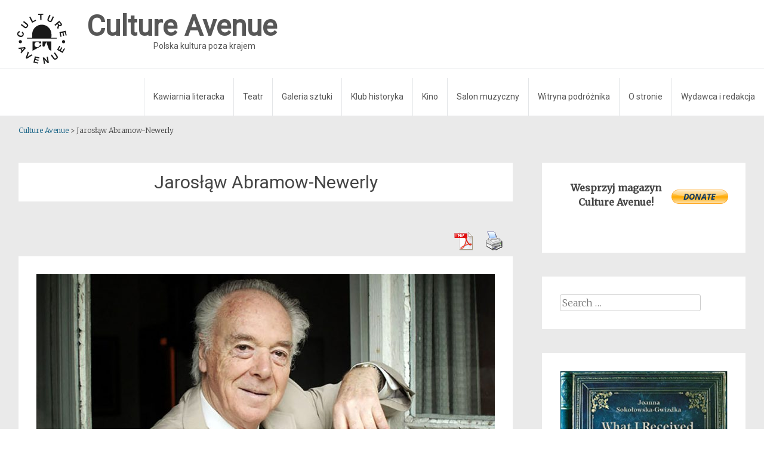

--- FILE ---
content_type: text/html; charset=UTF-8
request_url: https://www.cultureave.com/tag/jaroslaw-abramow-newerly/
body_size: 14337
content:
<!DOCTYPE html>
<html lang="pl-PL">
<head>
<meta charset="UTF-8">
<meta name="viewport" content="width=device-width, initial-scale=1">
<link rel="profile" href="https://gmpg.org/xfn/11">
<link rel="pingback" href="https://www.cultureave.com/xmlrpc.php">
<link rel="icon" type="image/png" href="https://www.cultureave.com/wp-content/themes/radiate/images/logo.svg"/>
<title>Jarosłąw Abramow-Newerly &#8211; Culture Avenue</title>
<meta name="robots" content="follow, noindex">
<meta property="og:url" content="https://www.cultureave.com/tag/jaroslaw-abramow-newerly/">
<meta property="og:site_name" content="Culture Avenue">
<meta property="og:locale" content="pl_PL">
<meta property="og:type" content="object">
<meta property="og:title" content="Jarosłąw Abramow-Newerly - Culture Avenue">
<meta property="og:image" content="https://www.cultureave.com/wp-content/uploads/2018/11/logo.jpg">
<meta property="og:image:secure_url" content="https://www.cultureave.com/wp-content/uploads/2018/11/logo.jpg">
<meta property="og:image:width" content="496">
<meta property="og:image:height" content="503">
<meta name="twitter:card" content="summary">
<meta name="twitter:title" content="Jarosłąw Abramow-Newerly - Culture Avenue">
<link rel='dns-prefetch' href='//stats.wp.com' />
<link rel='dns-prefetch' href='//fonts.googleapis.com' />
<link rel='dns-prefetch' href='//www.googletagmanager.com' />
<link rel="alternate" type="application/rss+xml" title="Culture Avenue &raquo; Kanał z wpisami" href="https://www.cultureave.com/feed/" />
<link rel="alternate" type="application/rss+xml" title="Culture Avenue &raquo; Kanał z komentarzami" href="https://www.cultureave.com/comments/feed/" />
<link rel="alternate" type="application/rss+xml" title="Culture Avenue &raquo; Kanał z wpisami otagowanymi jako Jarosłąw Abramow-Newerly" href="https://www.cultureave.com/tag/jaroslaw-abramow-newerly/feed/" />
<script type="text/javascript">
window._wpemojiSettings = {"baseUrl":"https:\/\/s.w.org\/images\/core\/emoji\/14.0.0\/72x72\/","ext":".png","svgUrl":"https:\/\/s.w.org\/images\/core\/emoji\/14.0.0\/svg\/","svgExt":".svg","source":{"concatemoji":"https:\/\/www.cultureave.com\/wp-includes\/js\/wp-emoji-release.min.js?ver=6.2.8"}};
/*! This file is auto-generated */
!function(e,a,t){var n,r,o,i=a.createElement("canvas"),p=i.getContext&&i.getContext("2d");function s(e,t){p.clearRect(0,0,i.width,i.height),p.fillText(e,0,0);e=i.toDataURL();return p.clearRect(0,0,i.width,i.height),p.fillText(t,0,0),e===i.toDataURL()}function c(e){var t=a.createElement("script");t.src=e,t.defer=t.type="text/javascript",a.getElementsByTagName("head")[0].appendChild(t)}for(o=Array("flag","emoji"),t.supports={everything:!0,everythingExceptFlag:!0},r=0;r<o.length;r++)t.supports[o[r]]=function(e){if(p&&p.fillText)switch(p.textBaseline="top",p.font="600 32px Arial",e){case"flag":return s("\ud83c\udff3\ufe0f\u200d\u26a7\ufe0f","\ud83c\udff3\ufe0f\u200b\u26a7\ufe0f")?!1:!s("\ud83c\uddfa\ud83c\uddf3","\ud83c\uddfa\u200b\ud83c\uddf3")&&!s("\ud83c\udff4\udb40\udc67\udb40\udc62\udb40\udc65\udb40\udc6e\udb40\udc67\udb40\udc7f","\ud83c\udff4\u200b\udb40\udc67\u200b\udb40\udc62\u200b\udb40\udc65\u200b\udb40\udc6e\u200b\udb40\udc67\u200b\udb40\udc7f");case"emoji":return!s("\ud83e\udef1\ud83c\udffb\u200d\ud83e\udef2\ud83c\udfff","\ud83e\udef1\ud83c\udffb\u200b\ud83e\udef2\ud83c\udfff")}return!1}(o[r]),t.supports.everything=t.supports.everything&&t.supports[o[r]],"flag"!==o[r]&&(t.supports.everythingExceptFlag=t.supports.everythingExceptFlag&&t.supports[o[r]]);t.supports.everythingExceptFlag=t.supports.everythingExceptFlag&&!t.supports.flag,t.DOMReady=!1,t.readyCallback=function(){t.DOMReady=!0},t.supports.everything||(n=function(){t.readyCallback()},a.addEventListener?(a.addEventListener("DOMContentLoaded",n,!1),e.addEventListener("load",n,!1)):(e.attachEvent("onload",n),a.attachEvent("onreadystatechange",function(){"complete"===a.readyState&&t.readyCallback()})),(e=t.source||{}).concatemoji?c(e.concatemoji):e.wpemoji&&e.twemoji&&(c(e.twemoji),c(e.wpemoji)))}(window,document,window._wpemojiSettings);
</script>
<style type="text/css">
img.wp-smiley,
img.emoji {
	display: inline !important;
	border: none !important;
	box-shadow: none !important;
	height: 1em !important;
	width: 1em !important;
	margin: 0 0.07em !important;
	vertical-align: -0.1em !important;
	background: none !important;
	padding: 0 !important;
}
</style>
	
<link rel='stylesheet' id='wp-block-library-css' href='https://www.cultureave.com/wp-includes/css/dist/block-library/style.min.css?ver=6.2.8' type='text/css' media='all' />
<style id='wp-block-library-inline-css' type='text/css'>
.has-text-align-justify{text-align:justify;}
</style>
<link rel='stylesheet' id='mediaelement-css' href='https://www.cultureave.com/wp-includes/js/mediaelement/mediaelementplayer-legacy.min.css?ver=4.2.17' type='text/css' media='all' />
<link rel='stylesheet' id='wp-mediaelement-css' href='https://www.cultureave.com/wp-includes/js/mediaelement/wp-mediaelement.min.css?ver=6.2.8' type='text/css' media='all' />
<link rel='stylesheet' id='classic-theme-styles-css' href='https://www.cultureave.com/wp-includes/css/classic-themes.min.css?ver=6.2.8' type='text/css' media='all' />
<style id='global-styles-inline-css' type='text/css'>
body{--wp--preset--color--black: #000000;--wp--preset--color--cyan-bluish-gray: #abb8c3;--wp--preset--color--white: #ffffff;--wp--preset--color--pale-pink: #f78da7;--wp--preset--color--vivid-red: #cf2e2e;--wp--preset--color--luminous-vivid-orange: #ff6900;--wp--preset--color--luminous-vivid-amber: #fcb900;--wp--preset--color--light-green-cyan: #7bdcb5;--wp--preset--color--vivid-green-cyan: #00d084;--wp--preset--color--pale-cyan-blue: #8ed1fc;--wp--preset--color--vivid-cyan-blue: #0693e3;--wp--preset--color--vivid-purple: #9b51e0;--wp--preset--gradient--vivid-cyan-blue-to-vivid-purple: linear-gradient(135deg,rgba(6,147,227,1) 0%,rgb(155,81,224) 100%);--wp--preset--gradient--light-green-cyan-to-vivid-green-cyan: linear-gradient(135deg,rgb(122,220,180) 0%,rgb(0,208,130) 100%);--wp--preset--gradient--luminous-vivid-amber-to-luminous-vivid-orange: linear-gradient(135deg,rgba(252,185,0,1) 0%,rgba(255,105,0,1) 100%);--wp--preset--gradient--luminous-vivid-orange-to-vivid-red: linear-gradient(135deg,rgba(255,105,0,1) 0%,rgb(207,46,46) 100%);--wp--preset--gradient--very-light-gray-to-cyan-bluish-gray: linear-gradient(135deg,rgb(238,238,238) 0%,rgb(169,184,195) 100%);--wp--preset--gradient--cool-to-warm-spectrum: linear-gradient(135deg,rgb(74,234,220) 0%,rgb(151,120,209) 20%,rgb(207,42,186) 40%,rgb(238,44,130) 60%,rgb(251,105,98) 80%,rgb(254,248,76) 100%);--wp--preset--gradient--blush-light-purple: linear-gradient(135deg,rgb(255,206,236) 0%,rgb(152,150,240) 100%);--wp--preset--gradient--blush-bordeaux: linear-gradient(135deg,rgb(254,205,165) 0%,rgb(254,45,45) 50%,rgb(107,0,62) 100%);--wp--preset--gradient--luminous-dusk: linear-gradient(135deg,rgb(255,203,112) 0%,rgb(199,81,192) 50%,rgb(65,88,208) 100%);--wp--preset--gradient--pale-ocean: linear-gradient(135deg,rgb(255,245,203) 0%,rgb(182,227,212) 50%,rgb(51,167,181) 100%);--wp--preset--gradient--electric-grass: linear-gradient(135deg,rgb(202,248,128) 0%,rgb(113,206,126) 100%);--wp--preset--gradient--midnight: linear-gradient(135deg,rgb(2,3,129) 0%,rgb(40,116,252) 100%);--wp--preset--duotone--dark-grayscale: url('#wp-duotone-dark-grayscale');--wp--preset--duotone--grayscale: url('#wp-duotone-grayscale');--wp--preset--duotone--purple-yellow: url('#wp-duotone-purple-yellow');--wp--preset--duotone--blue-red: url('#wp-duotone-blue-red');--wp--preset--duotone--midnight: url('#wp-duotone-midnight');--wp--preset--duotone--magenta-yellow: url('#wp-duotone-magenta-yellow');--wp--preset--duotone--purple-green: url('#wp-duotone-purple-green');--wp--preset--duotone--blue-orange: url('#wp-duotone-blue-orange');--wp--preset--font-size--small: 13px;--wp--preset--font-size--medium: 20px;--wp--preset--font-size--large: 36px;--wp--preset--font-size--x-large: 42px;--wp--preset--spacing--20: 0.44rem;--wp--preset--spacing--30: 0.67rem;--wp--preset--spacing--40: 1rem;--wp--preset--spacing--50: 1.5rem;--wp--preset--spacing--60: 2.25rem;--wp--preset--spacing--70: 3.38rem;--wp--preset--spacing--80: 5.06rem;--wp--preset--shadow--natural: 6px 6px 9px rgba(0, 0, 0, 0.2);--wp--preset--shadow--deep: 12px 12px 50px rgba(0, 0, 0, 0.4);--wp--preset--shadow--sharp: 6px 6px 0px rgba(0, 0, 0, 0.2);--wp--preset--shadow--outlined: 6px 6px 0px -3px rgba(255, 255, 255, 1), 6px 6px rgba(0, 0, 0, 1);--wp--preset--shadow--crisp: 6px 6px 0px rgba(0, 0, 0, 1);}:where(.is-layout-flex){gap: 0.5em;}body .is-layout-flow > .alignleft{float: left;margin-inline-start: 0;margin-inline-end: 2em;}body .is-layout-flow > .alignright{float: right;margin-inline-start: 2em;margin-inline-end: 0;}body .is-layout-flow > .aligncenter{margin-left: auto !important;margin-right: auto !important;}body .is-layout-constrained > .alignleft{float: left;margin-inline-start: 0;margin-inline-end: 2em;}body .is-layout-constrained > .alignright{float: right;margin-inline-start: 2em;margin-inline-end: 0;}body .is-layout-constrained > .aligncenter{margin-left: auto !important;margin-right: auto !important;}body .is-layout-constrained > :where(:not(.alignleft):not(.alignright):not(.alignfull)){max-width: var(--wp--style--global--content-size);margin-left: auto !important;margin-right: auto !important;}body .is-layout-constrained > .alignwide{max-width: var(--wp--style--global--wide-size);}body .is-layout-flex{display: flex;}body .is-layout-flex{flex-wrap: wrap;align-items: center;}body .is-layout-flex > *{margin: 0;}:where(.wp-block-columns.is-layout-flex){gap: 2em;}.has-black-color{color: var(--wp--preset--color--black) !important;}.has-cyan-bluish-gray-color{color: var(--wp--preset--color--cyan-bluish-gray) !important;}.has-white-color{color: var(--wp--preset--color--white) !important;}.has-pale-pink-color{color: var(--wp--preset--color--pale-pink) !important;}.has-vivid-red-color{color: var(--wp--preset--color--vivid-red) !important;}.has-luminous-vivid-orange-color{color: var(--wp--preset--color--luminous-vivid-orange) !important;}.has-luminous-vivid-amber-color{color: var(--wp--preset--color--luminous-vivid-amber) !important;}.has-light-green-cyan-color{color: var(--wp--preset--color--light-green-cyan) !important;}.has-vivid-green-cyan-color{color: var(--wp--preset--color--vivid-green-cyan) !important;}.has-pale-cyan-blue-color{color: var(--wp--preset--color--pale-cyan-blue) !important;}.has-vivid-cyan-blue-color{color: var(--wp--preset--color--vivid-cyan-blue) !important;}.has-vivid-purple-color{color: var(--wp--preset--color--vivid-purple) !important;}.has-black-background-color{background-color: var(--wp--preset--color--black) !important;}.has-cyan-bluish-gray-background-color{background-color: var(--wp--preset--color--cyan-bluish-gray) !important;}.has-white-background-color{background-color: var(--wp--preset--color--white) !important;}.has-pale-pink-background-color{background-color: var(--wp--preset--color--pale-pink) !important;}.has-vivid-red-background-color{background-color: var(--wp--preset--color--vivid-red) !important;}.has-luminous-vivid-orange-background-color{background-color: var(--wp--preset--color--luminous-vivid-orange) !important;}.has-luminous-vivid-amber-background-color{background-color: var(--wp--preset--color--luminous-vivid-amber) !important;}.has-light-green-cyan-background-color{background-color: var(--wp--preset--color--light-green-cyan) !important;}.has-vivid-green-cyan-background-color{background-color: var(--wp--preset--color--vivid-green-cyan) !important;}.has-pale-cyan-blue-background-color{background-color: var(--wp--preset--color--pale-cyan-blue) !important;}.has-vivid-cyan-blue-background-color{background-color: var(--wp--preset--color--vivid-cyan-blue) !important;}.has-vivid-purple-background-color{background-color: var(--wp--preset--color--vivid-purple) !important;}.has-black-border-color{border-color: var(--wp--preset--color--black) !important;}.has-cyan-bluish-gray-border-color{border-color: var(--wp--preset--color--cyan-bluish-gray) !important;}.has-white-border-color{border-color: var(--wp--preset--color--white) !important;}.has-pale-pink-border-color{border-color: var(--wp--preset--color--pale-pink) !important;}.has-vivid-red-border-color{border-color: var(--wp--preset--color--vivid-red) !important;}.has-luminous-vivid-orange-border-color{border-color: var(--wp--preset--color--luminous-vivid-orange) !important;}.has-luminous-vivid-amber-border-color{border-color: var(--wp--preset--color--luminous-vivid-amber) !important;}.has-light-green-cyan-border-color{border-color: var(--wp--preset--color--light-green-cyan) !important;}.has-vivid-green-cyan-border-color{border-color: var(--wp--preset--color--vivid-green-cyan) !important;}.has-pale-cyan-blue-border-color{border-color: var(--wp--preset--color--pale-cyan-blue) !important;}.has-vivid-cyan-blue-border-color{border-color: var(--wp--preset--color--vivid-cyan-blue) !important;}.has-vivid-purple-border-color{border-color: var(--wp--preset--color--vivid-purple) !important;}.has-vivid-cyan-blue-to-vivid-purple-gradient-background{background: var(--wp--preset--gradient--vivid-cyan-blue-to-vivid-purple) !important;}.has-light-green-cyan-to-vivid-green-cyan-gradient-background{background: var(--wp--preset--gradient--light-green-cyan-to-vivid-green-cyan) !important;}.has-luminous-vivid-amber-to-luminous-vivid-orange-gradient-background{background: var(--wp--preset--gradient--luminous-vivid-amber-to-luminous-vivid-orange) !important;}.has-luminous-vivid-orange-to-vivid-red-gradient-background{background: var(--wp--preset--gradient--luminous-vivid-orange-to-vivid-red) !important;}.has-very-light-gray-to-cyan-bluish-gray-gradient-background{background: var(--wp--preset--gradient--very-light-gray-to-cyan-bluish-gray) !important;}.has-cool-to-warm-spectrum-gradient-background{background: var(--wp--preset--gradient--cool-to-warm-spectrum) !important;}.has-blush-light-purple-gradient-background{background: var(--wp--preset--gradient--blush-light-purple) !important;}.has-blush-bordeaux-gradient-background{background: var(--wp--preset--gradient--blush-bordeaux) !important;}.has-luminous-dusk-gradient-background{background: var(--wp--preset--gradient--luminous-dusk) !important;}.has-pale-ocean-gradient-background{background: var(--wp--preset--gradient--pale-ocean) !important;}.has-electric-grass-gradient-background{background: var(--wp--preset--gradient--electric-grass) !important;}.has-midnight-gradient-background{background: var(--wp--preset--gradient--midnight) !important;}.has-small-font-size{font-size: var(--wp--preset--font-size--small) !important;}.has-medium-font-size{font-size: var(--wp--preset--font-size--medium) !important;}.has-large-font-size{font-size: var(--wp--preset--font-size--large) !important;}.has-x-large-font-size{font-size: var(--wp--preset--font-size--x-large) !important;}
.wp-block-navigation a:where(:not(.wp-element-button)){color: inherit;}
:where(.wp-block-columns.is-layout-flex){gap: 2em;}
.wp-block-pullquote{font-size: 1.5em;line-height: 1.6;}
</style>
<link rel='stylesheet' id='pdfprnt_frontend-css' href='https://www.cultureave.com/wp-content/plugins/pdf-print/css/frontend.css?ver=2.4.6' type='text/css' media='all' />
<link rel='stylesheet' id='simple_responsive_stylesheet-css' href='https://www.cultureave.com/wp-content/plugins/vc-simple-all-responsive/assets/media.css?ver=6.2.8' type='text/css' media='all' />
<link rel='stylesheet' id='radiate-style-css' href='https://www.cultureave.com/wp-content/themes/radiate/style.css?ver=5.4.2.3' type='text/css' media='all' />
<link rel='stylesheet' id='radiate-vineta-css' href='https://www.cultureave.com/wp-content/themes/radiate/css/vineta.css?ver=3.3.1' type='text/css' media='all' />
<link rel='stylesheet' id='radiate-google-fonts-css' href='//fonts.googleapis.com/css?family=Roboto%7CMerriweather%3A400%2C300&#038;ver=6.2.8' type='text/css' media='all' />
<link rel='stylesheet' id='radiate-genericons-css' href='https://www.cultureave.com/wp-content/themes/radiate/genericons/genericons.css?ver=3.3.1' type='text/css' media='all' />
<link rel='stylesheet' id='slb_core-css' href='https://www.cultureave.com/wp-content/plugins/simple-lightbox/client/css/app.css?ver=2.9.4' type='text/css' media='all' />
<link rel='stylesheet' id='jetpack_css-css' href='https://www.cultureave.com/wp-content/plugins/jetpack/css/jetpack.css?ver=12.8.2' type='text/css' media='all' />
<script type='text/javascript' src='https://www.cultureave.com/wp-includes/js/jquery/jquery.min.js?ver=3.6.4' id='jquery-core-js'></script>
<script type='text/javascript' src='https://www.cultureave.com/wp-includes/js/jquery/jquery-migrate.min.js?ver=3.4.0' id='jquery-migrate-js'></script>
<!--[if lte IE 8]>
<script type='text/javascript' src='https://www.cultureave.com/wp-content/themes/radiate/js/html5shiv.js?ver=3.7.3' id='html5shiv-js'></script>
<![endif]-->
<link rel="EditURI" type="application/rsd+xml" title="RSD" href="https://www.cultureave.com/xmlrpc.php?rsd" />
<link rel="wlwmanifest" type="application/wlwmanifest+xml" href="https://www.cultureave.com/wp-includes/wlwmanifest.xml" />
<meta name="generator" content="WordPress 6.2.8" />
<meta name="generator" content="Site Kit by Google 1.170.0" /><script type="text/javascript">
(function(url){
	if(/(?:Chrome\/26\.0\.1410\.63 Safari\/537\.31|WordfenceTestMonBot)/.test(navigator.userAgent)){ return; }
	var addEvent = function(evt, handler) {
		if (window.addEventListener) {
			document.addEventListener(evt, handler, false);
		} else if (window.attachEvent) {
			document.attachEvent('on' + evt, handler);
		}
	};
	var removeEvent = function(evt, handler) {
		if (window.removeEventListener) {
			document.removeEventListener(evt, handler, false);
		} else if (window.detachEvent) {
			document.detachEvent('on' + evt, handler);
		}
	};
	var evts = 'contextmenu dblclick drag dragend dragenter dragleave dragover dragstart drop keydown keypress keyup mousedown mousemove mouseout mouseover mouseup mousewheel scroll'.split(' ');
	var logHuman = function() {
		if (window.wfLogHumanRan) { return; }
		window.wfLogHumanRan = true;
		var wfscr = document.createElement('script');
		wfscr.type = 'text/javascript';
		wfscr.async = true;
		wfscr.src = url + '&r=' + Math.random();
		(document.getElementsByTagName('head')[0]||document.getElementsByTagName('body')[0]).appendChild(wfscr);
		for (var i = 0; i < evts.length; i++) {
			removeEvent(evts[i], logHuman);
		}
	};
	for (var i = 0; i < evts.length; i++) {
		addEvent(evts[i], logHuman);
	}
})('//www.cultureave.com/?wordfence_lh=1&hid=20BC5E83376535F35B043F4354C73620');
</script>	<style>img#wpstats{display:none}</style>
				<style type="text/css"> blockquote{border-color:#EAEAEA #EAEAEA #EAEAEA #166285}.site-title a:hover,a{color:#166285}#masthead .search-form,.main-navigation a:hover,.main-navigation ul li ul li a:hover,.main-navigation ul li ul li:hover>a,.main-navigation ul li.current-menu-ancestor a,.main-navigation ul li.current-menu-item a,.main-navigation ul li.current-menu-item ul li a:hover,.main-navigation ul li.current_page_ancestor a,.main-navigation ul li.current_page_item a,.main-navigation ul li:hover>a{background-color:#166285}.header-search-icon:before{color:#166285}button,input[type=button],input[type=reset],input[type=submit]{background-color:#166285}#content .comments-area a.comment-edit-link:hover,#content .comments-area a.comment-permalink:hover,#content .comments-area article header cite a:hover,#content .entry-meta span a:hover,#content .entry-title a:hover,.comment .comment-reply-link:hover,.comments-area .comment-author-link a:hover,.entry-meta span:hover,.site-header .menu-toggle,.site-header .menu-toggle:hover{color:#166285}.main-small-navigation ul li ul li a:hover,.main-small-navigation ul li:hover,.main-small-navigation ul li a:hover,.main-small-navigation ul li ul li:hover>a,.main-small-navigation ul > .current_page_item, .main-small-navigation ul > .current-menu-item,.main-small-navigation ul li.current-menu-item ul li a:hover{background-color:#166285}#featured_pages a.more-link:hover{border-color:#166285;color:#166285}a#back-top:before{background-color:#166285}a#scroll-up span{color:#166285}
			.woocommerce ul.products li.product .onsale,.woocommerce span.onsale,.woocommerce #respond input#submit:hover, .woocommerce a.button:hover,
			.wocommerce button.button:hover, .woocommerce input.button:hover, .woocommerce #respond input#submit.alt:hover, .woocommerce a.button.alt:hover,
			.woocommerce button.button.alt:hover, .woocommerce input.button.alt:hover {background-color: #166285}
			.woocommerce .woocommerce-message::before { color: #166285; }
			.main-small-navigation ul li ul li.current-menu-item > a { background: #166285; }

			@media (max-width: 768px){.better-responsive-menu .sub-toggle{background:#003053}}</style>
		
<style type="text/css"></style>
<style type="text/css">.blue-message {
background: none repeat scroll 0 0 #3399ff;
color: #ffffff;
text-shadow: none;
font-size: 14px;
line-height: 24px;
padding: 10px;
}.green-message {
background: none repeat scroll 0 0 #8cc14c;
color: #ffffff;
text-shadow: none;
font-size: 14px;
line-height: 24px;
padding: 10px;
}.orange-message {
background: none repeat scroll 0 0 #faa732;
color: #ffffff;
text-shadow: none;
font-size: 14px;
line-height: 24px;
padding: 10px;
}.red-message {
background: none repeat scroll 0 0 #da4d31;
color: #ffffff;
text-shadow: none;
font-size: 14px;
line-height: 24px;
padding: 10px;
}.grey-message {
background: none repeat scroll 0 0 #53555c;
color: #ffffff;
text-shadow: none;
font-size: 14px;
line-height: 24px;
padding: 10px;
}.left-block {
background: none repeat scroll 0 0px, radial-gradient(ellipse at center center, #ffffff 0%, #f2f2f2 100%) repeat scroll 0 0 rgba(0, 0, 0, 0);
color: #8b8e97;
padding: 10px;
margin: 10px;
float: left;
}.right-block {
background: none repeat scroll 0 0px, radial-gradient(ellipse at center center, #ffffff 0%, #f2f2f2 100%) repeat scroll 0 0 rgba(0, 0, 0, 0);
color: #8b8e97;
padding: 10px;
margin: 10px;
float: right;
}.blockquotes {
background: none;
border-left: 5px solid #f1f1f1;
color: #8B8E97;
font-size: 14px;
font-style: italic;
line-height: 22px;
padding-left: 15px;
padding: 10px;
width: 60%;
float: left;
}</style><style>
.synved-social-resolution-single {
display: inline-block;
}
.synved-social-resolution-normal {
display: inline-block;
}
.synved-social-resolution-hidef {
display: none;
}

@media only screen and (min--moz-device-pixel-ratio: 2),
only screen and (-o-min-device-pixel-ratio: 2/1),
only screen and (-webkit-min-device-pixel-ratio: 2),
only screen and (min-device-pixel-ratio: 2),
only screen and (min-resolution: 2dppx),
only screen and (min-resolution: 192dpi) {
	.synved-social-resolution-normal {
	display: none;
	}
	.synved-social-resolution-hidef {
	display: inline-block;
	}
}
</style><link rel="icon" href="https://www.cultureave.com/wp-content/uploads/2018/11/logo-150x150.jpg" sizes="32x32" />
<link rel="icon" href="https://www.cultureave.com/wp-content/uploads/2018/11/logo.jpg" sizes="192x192" />
<link rel="apple-touch-icon" href="https://www.cultureave.com/wp-content/uploads/2018/11/logo.jpg" />
<meta name="msapplication-TileImage" content="https://www.cultureave.com/wp-content/uploads/2018/11/logo.jpg" />
		<style type="text/css" id="custom-background-css">
			body.custom-background {
				background: none !important;
			}

			#content {
			background-color: #EAEAEA;			}
		</style>
			<style type="text/css" id="wp-custom-css">
			
.wp-block-image figcaption {
	font-size:9pt;
	font-style: italic;
	text-align: center;
}
		</style>
		</head>

<body class="archive tag tag-jaroslaw-abramow-newerly tag-685 better-responsive-menu">

<svg xmlns="http://www.w3.org/2000/svg" viewBox="0 0 0 0" width="0" height="0" focusable="false" role="none" style="visibility: hidden; position: absolute; left: -9999px; overflow: hidden;" ><defs><filter id="wp-duotone-dark-grayscale"><feColorMatrix color-interpolation-filters="sRGB" type="matrix" values=" .299 .587 .114 0 0 .299 .587 .114 0 0 .299 .587 .114 0 0 .299 .587 .114 0 0 " /><feComponentTransfer color-interpolation-filters="sRGB" ><feFuncR type="table" tableValues="0 0.49803921568627" /><feFuncG type="table" tableValues="0 0.49803921568627" /><feFuncB type="table" tableValues="0 0.49803921568627" /><feFuncA type="table" tableValues="1 1" /></feComponentTransfer><feComposite in2="SourceGraphic" operator="in" /></filter></defs></svg><svg xmlns="http://www.w3.org/2000/svg" viewBox="0 0 0 0" width="0" height="0" focusable="false" role="none" style="visibility: hidden; position: absolute; left: -9999px; overflow: hidden;" ><defs><filter id="wp-duotone-grayscale"><feColorMatrix color-interpolation-filters="sRGB" type="matrix" values=" .299 .587 .114 0 0 .299 .587 .114 0 0 .299 .587 .114 0 0 .299 .587 .114 0 0 " /><feComponentTransfer color-interpolation-filters="sRGB" ><feFuncR type="table" tableValues="0 1" /><feFuncG type="table" tableValues="0 1" /><feFuncB type="table" tableValues="0 1" /><feFuncA type="table" tableValues="1 1" /></feComponentTransfer><feComposite in2="SourceGraphic" operator="in" /></filter></defs></svg><svg xmlns="http://www.w3.org/2000/svg" viewBox="0 0 0 0" width="0" height="0" focusable="false" role="none" style="visibility: hidden; position: absolute; left: -9999px; overflow: hidden;" ><defs><filter id="wp-duotone-purple-yellow"><feColorMatrix color-interpolation-filters="sRGB" type="matrix" values=" .299 .587 .114 0 0 .299 .587 .114 0 0 .299 .587 .114 0 0 .299 .587 .114 0 0 " /><feComponentTransfer color-interpolation-filters="sRGB" ><feFuncR type="table" tableValues="0.54901960784314 0.98823529411765" /><feFuncG type="table" tableValues="0 1" /><feFuncB type="table" tableValues="0.71764705882353 0.25490196078431" /><feFuncA type="table" tableValues="1 1" /></feComponentTransfer><feComposite in2="SourceGraphic" operator="in" /></filter></defs></svg><svg xmlns="http://www.w3.org/2000/svg" viewBox="0 0 0 0" width="0" height="0" focusable="false" role="none" style="visibility: hidden; position: absolute; left: -9999px; overflow: hidden;" ><defs><filter id="wp-duotone-blue-red"><feColorMatrix color-interpolation-filters="sRGB" type="matrix" values=" .299 .587 .114 0 0 .299 .587 .114 0 0 .299 .587 .114 0 0 .299 .587 .114 0 0 " /><feComponentTransfer color-interpolation-filters="sRGB" ><feFuncR type="table" tableValues="0 1" /><feFuncG type="table" tableValues="0 0.27843137254902" /><feFuncB type="table" tableValues="0.5921568627451 0.27843137254902" /><feFuncA type="table" tableValues="1 1" /></feComponentTransfer><feComposite in2="SourceGraphic" operator="in" /></filter></defs></svg><svg xmlns="http://www.w3.org/2000/svg" viewBox="0 0 0 0" width="0" height="0" focusable="false" role="none" style="visibility: hidden; position: absolute; left: -9999px; overflow: hidden;" ><defs><filter id="wp-duotone-midnight"><feColorMatrix color-interpolation-filters="sRGB" type="matrix" values=" .299 .587 .114 0 0 .299 .587 .114 0 0 .299 .587 .114 0 0 .299 .587 .114 0 0 " /><feComponentTransfer color-interpolation-filters="sRGB" ><feFuncR type="table" tableValues="0 0" /><feFuncG type="table" tableValues="0 0.64705882352941" /><feFuncB type="table" tableValues="0 1" /><feFuncA type="table" tableValues="1 1" /></feComponentTransfer><feComposite in2="SourceGraphic" operator="in" /></filter></defs></svg><svg xmlns="http://www.w3.org/2000/svg" viewBox="0 0 0 0" width="0" height="0" focusable="false" role="none" style="visibility: hidden; position: absolute; left: -9999px; overflow: hidden;" ><defs><filter id="wp-duotone-magenta-yellow"><feColorMatrix color-interpolation-filters="sRGB" type="matrix" values=" .299 .587 .114 0 0 .299 .587 .114 0 0 .299 .587 .114 0 0 .299 .587 .114 0 0 " /><feComponentTransfer color-interpolation-filters="sRGB" ><feFuncR type="table" tableValues="0.78039215686275 1" /><feFuncG type="table" tableValues="0 0.94901960784314" /><feFuncB type="table" tableValues="0.35294117647059 0.47058823529412" /><feFuncA type="table" tableValues="1 1" /></feComponentTransfer><feComposite in2="SourceGraphic" operator="in" /></filter></defs></svg><svg xmlns="http://www.w3.org/2000/svg" viewBox="0 0 0 0" width="0" height="0" focusable="false" role="none" style="visibility: hidden; position: absolute; left: -9999px; overflow: hidden;" ><defs><filter id="wp-duotone-purple-green"><feColorMatrix color-interpolation-filters="sRGB" type="matrix" values=" .299 .587 .114 0 0 .299 .587 .114 0 0 .299 .587 .114 0 0 .299 .587 .114 0 0 " /><feComponentTransfer color-interpolation-filters="sRGB" ><feFuncR type="table" tableValues="0.65098039215686 0.40392156862745" /><feFuncG type="table" tableValues="0 1" /><feFuncB type="table" tableValues="0.44705882352941 0.4" /><feFuncA type="table" tableValues="1 1" /></feComponentTransfer><feComposite in2="SourceGraphic" operator="in" /></filter></defs></svg><svg xmlns="http://www.w3.org/2000/svg" viewBox="0 0 0 0" width="0" height="0" focusable="false" role="none" style="visibility: hidden; position: absolute; left: -9999px; overflow: hidden;" ><defs><filter id="wp-duotone-blue-orange"><feColorMatrix color-interpolation-filters="sRGB" type="matrix" values=" .299 .587 .114 0 0 .299 .587 .114 0 0 .299 .587 .114 0 0 .299 .587 .114 0 0 " /><feComponentTransfer color-interpolation-filters="sRGB" ><feFuncR type="table" tableValues="0.098039215686275 1" /><feFuncG type="table" tableValues="0 0.66274509803922" /><feFuncB type="table" tableValues="0.84705882352941 0.41960784313725" /><feFuncA type="table" tableValues="1 1" /></feComponentTransfer><feComposite in2="SourceGraphic" operator="in" /></filter></defs></svg>
<div id="parallax-bg">
	</div>
<div id="page" class="hfeed site">
	<a class="skip-link screen-reader-text" href="#content">Skip to content</a>

	
		<div class="header-wrap clearfix">
			<div class="site-branding">
                                    <h3 class="site-title"><a href="https://www.cultureave.com/" title="Culture Avenue" rel="home">
                                <img id="ca_logo" src="https://www.cultureave.com/wp-content/themes/radiate/images/logo.svg" alt ="Culture Avenue" />
                                <div class="site-title-text">
                                    <strong>Culture Avenue</strong><br />
                                    <small>Polska kultura poza krajem</small>
                                </div> 
                            </a>
                        </h3>
                                       <p class="site-description">Polska kultura poza krajem</p>
            			</div>
        </div>

        <header id="masthead" class="site-header" role="banner">
            <div class="header-wrap clearfix">

							<!-- <div class="header-search-icon"></div> -->
				
			<nav id="site-navigation" class="main-navigation" role="navigation">
				<h4 class="menu-toggle"></h4>

				<div class="menu-primary-container"><ul id="menu-menu-1" class="clearfix "><li id="menu-item-185" class="menu-item menu-item-type-taxonomy menu-item-object-category menu-item-185"><a href="https://www.cultureave.com/kawiarnia-literacka/">Kawiarnia literacka</a></li>
<li id="menu-item-197" class="menu-item menu-item-type-taxonomy menu-item-object-category menu-item-197"><a href="https://www.cultureave.com/teatr/">Teatr</a></li>
<li id="menu-item-191" class="menu-item menu-item-type-taxonomy menu-item-object-category menu-item-191"><a href="https://www.cultureave.com/galeria-sztuki/">Galeria sztuki</a></li>
<li id="menu-item-195" class="menu-item menu-item-type-taxonomy menu-item-object-category menu-item-195"><a href="https://www.cultureave.com/klub-historyka/">Klub historyka</a></li>
<li id="menu-item-194" class="menu-item menu-item-type-taxonomy menu-item-object-category menu-item-194"><a href="https://www.cultureave.com/kino/">Kino</a></li>
<li id="menu-item-196" class="menu-item menu-item-type-taxonomy menu-item-object-category menu-item-196"><a href="https://www.cultureave.com/salon-muzyczny/">Salon muzyczny</a></li>
<li id="menu-item-8622" class="menu-item menu-item-type-taxonomy menu-item-object-category menu-item-8622"><a href="https://www.cultureave.com/witryna-podroznika/">Witryna podróżnika</a></li>
<li id="menu-item-44" class="menu-item menu-item-type-post_type menu-item-object-page menu-item-44"><a href="https://www.cultureave.com/o-stronie/">O&nbsp;stronie</a></li>
<li id="menu-item-43" class="menu-item menu-item-type-post_type menu-item-object-page menu-item-43"><a href="https://www.cultureave.com/kontakt/">Wydawca i&nbsp;redakcja</a></li>
</ul></div>			</nav><!-- #site-navigation -->
		</div><!-- .inner-wrap header-wrap -->
	</header><!-- #masthead -->

                            <div class="breadcrumbs" typeof="BreadcrumbList" vocab="http://schema.org/">
                    <div class="inner-wrap">
                        <span property="itemListElement" typeof="ListItem"><a property="item" typeof="WebPage" title="Przejdź do Culture Avenue." href="https://www.cultureave.com" class="home" ><span property="name">Culture Avenue</span></a><meta property="position" content="1"></span> &gt; <span property="itemListElement" typeof="ListItem"><span property="name" class="archive taxonomy post_tag current-item">Jarosłąw Abramow-Newerly</span><meta property="url" content="https://www.cultureave.com/tag/jaroslaw-abramow-newerly/"><meta property="position" content="2"></span>                    </div>

                </div>

            

	<div id="content" class="site-content">
		<div class="inner-wrap">

	<section id="primary" class="content-area">
		<main id="main" class="site-main" role="main">

		
			<header class="page-header">
				<h1 class="page-title">
					Jarosłąw Abramow-Newerly				</h1>
							</header><!-- .page-header -->

						<div class="pdfprnt-buttons pdfprnt-buttons-archive pdfprnt-top-bottom-right"><a href="https://www.cultureave.com/tag/jaroslaw-abramow-newerly/?print=pdf-search" class="pdfprnt-button pdfprnt-button-pdf" target="_blank"><img src="https://www.cultureave.com/wp-content/plugins/pdf-print/images/pdf.png" alt="image_pdf" title="View PDF" /></a><a href="https://www.cultureave.com/tag/jaroslaw-abramow-newerly/?print=print-search" class="pdfprnt-button pdfprnt-button-print" target="_blank"><img src="https://www.cultureave.com/wp-content/plugins/pdf-print/images/print.png" alt="image_print" title="Print Content" /></a></div>
				
<article id="post-17655" class="post-17655 post type-post status-publish format-standard has-post-thumbnail hentry category-kawiarnia-literacka tag-jaroslaw-abramow-newerly tag-kanada tag-recenzja-sztuki-teatralnej tag-toronto">

	<figure class="post-featured-image"><a href="https://www.cultureave.com/duch-atlantydy-jaroslawa-abramowa-newerlego-jako-odtrutka-na-stereotypy/" title="„Duch Atlantydy” Jarosława Abramowa-Newerlego jako odtrutka na&nbsp;stereotypy"><img width="768" height="350" src="https://www.cultureave.com/wp-content/uploads/2020/01/Przod-14-768x350.jpg" class="attachment-featured-image-medium size-featured-image-medium wp-post-image" alt="„Duch Atlantydy” Jarosława Abramowa-Newerlego jako odtrutka na&nbsp;stereotypy" decoding="async" title="„Duch Atlantydy” Jarosława Abramowa-Newerlego jako odtrutka na&nbsp;stereotypy" /></a></figure>
	<header class="entry-header">
		<h2 class="entry-title"><a href="https://www.cultureave.com/duch-atlantydy-jaroslawa-abramowa-newerlego-jako-odtrutka-na-stereotypy/" rel="bookmark">„Duch Atlantydy” Jarosława Abramowa-Newerlego jako odtrutka na&nbsp;stereotypy</a></h2>

					<div class="entry-meta">
				<span class="posted-on"><a href="https://www.cultureave.com/duch-atlantydy-jaroslawa-abramowa-newerlego-jako-odtrutka-na-stereotypy/" rel="bookmark"><time class="entry-date published" datetime="2020-01-31T08:00:35+01:00">31 stycznia 2020</time><time class="updated" datetime="2020-01-30T05:15:04+01:00">30 stycznia 2020</time></a></span><span class="byline"><span class="author vcard"><a class="url fn n" href="https://www.cultureave.com/author/boxer-agent-2-2-2-2-2-2-2-2-2-2-2-2-2-2-2-2-2-2--2/">Culture Avenue</a></span></span>			</div><!-- .entry-meta -->
			</header><!-- .entry-header -->

			<div class="entry-content">
			<p style="text-align: justify;"><span style="color: #000000;"><strong>Ewa Bagłaj</strong> <span style="color: #333333;"><em>(Polska)</em></span></span></p>
<p style="text-align: justify;"><span style="color: #000000;">O polskich akcentach w teatrze kanadyjskim pisał w 1987 r. Adam Tomaszewski (Adam Tomaszewski, <em>Ze sceny i estrady, </em>Toronto 1987). Długo jednak nie powstał dramat w języku polskim, dający obraz Kraju Klonowego Liścia z perspektywy naszej emigracji. Dopiero <em>Duch Atlantydy </em>(1994) Jarosława Abramowa-Newerlego zapełnił tę lukę.</span></p>
            <a class="more-link" title="„Duch Atlantydy” Jarosława Abramowa-Newerlego jako odtrutka na&nbsp;stereotypy" href="https://www.cultureave.com/duch-atlantydy-jaroslawa-abramowa-newerlego-jako-odtrutka-na-stereotypy/">Read more</a>

					</div><!-- .entry-content -->
	
	<footer class="entry-meta">
									<span class="cat-links">
				<a href="https://www.cultureave.com/kawiarnia-literacka/" rel="category tag">Kawiarnia literacka</a>			</span>
			
							<span class="tags-links">
				<a href="https://www.cultureave.com/tag/jaroslaw-abramow-newerly/" rel="tag">Jarosłąw Abramow-Newerly</a>, <a href="https://www.cultureave.com/tag/kanada/" rel="tag">Kanada</a>, <a href="https://www.cultureave.com/tag/recenzja-sztuki-teatralnej/" rel="tag">Recenzja sztuki teatralnej</a>, <a href="https://www.cultureave.com/tag/toronto/" rel="tag">Toronto</a>			</span>
					
					<span class="comments-link"><a href="https://www.cultureave.com/duch-atlantydy-jaroslawa-abramowa-newerlego-jako-odtrutka-na-stereotypy/#respond">Leave a comment</a></span>
		
			</footer><!-- .entry-meta -->
</article><!-- #post-## -->

			
				
<article id="post-17389" class="post-17389 post type-post status-publish format-standard has-post-thumbnail hentry category-kawiarnia-literacka tag-alina-szenwaldowa tag-jaroslaw-abramow-newerly tag-miron-bialoszewski tag-stanislaw-cat-mackiewicz tag-tymoteusz-karpowicz tag-wlodzimierz-odojewski">

	<figure class="post-featured-image"><a href="https://www.cultureave.com/szelma-wdowa/" title="Szelma wdowa"><img width="720" height="340" src="https://www.cultureave.com/wp-content/uploads/2019/12/Przod2-2.jpg" class="attachment-featured-image-medium size-featured-image-medium wp-post-image" alt="Szelma wdowa" decoding="async" loading="lazy" title="Szelma wdowa" srcset="https://www.cultureave.com/wp-content/uploads/2019/12/Przod2-2.jpg 720w, https://www.cultureave.com/wp-content/uploads/2019/12/Przod2-2-300x142.jpg 300w" sizes="(max-width: 720px) 100vw, 720px" /></a></figure>
	<header class="entry-header">
		<h2 class="entry-title"><a href="https://www.cultureave.com/szelma-wdowa/" rel="bookmark">Szelma wdowa</a></h2>

					<div class="entry-meta">
				<span class="posted-on"><a href="https://www.cultureave.com/szelma-wdowa/" rel="bookmark"><time class="entry-date published" datetime="2020-01-03T08:00:25+01:00">3 stycznia 2020</time><time class="updated" datetime="2019-12-27T17:27:27+01:00">27 grudnia 2019</time></a></span><span class="byline"><span class="author vcard"><a class="url fn n" href="https://www.cultureave.com/author/boxer-agent-2-2-2-2-2-2-2-2-2-2-2-2-2-2-2-2-2-2--2/">Culture Avenue</a></span></span>			</div><!-- .entry-meta -->
			</header><!-- .entry-header -->

			<div class="entry-content">
			<p style="text-align: justify;"><span style="color: #000000;"><strong>Jarosław Abramow-Newerly</strong> <em>(Toronto)</em></span></p>
<p style="text-align: justify;"><span style="color: #000000;">Po przeniesieniu się z Poznania do Warszawy Włodek z rodziną zamieszkał na </span><span style="color: #000000;">Muranowie w małym mieszkanku na Nowolipkach. Jego żona Janina, zwana Inką, nie </span><span style="color: #000000;">pracowała i zajmowała się domem. Mieli małą, trzyletnią córeczką Kasię, na którą wołali </span><span style="color: #000000;">Katka. Katka była śliczną blondyneczką o zadartym nosku trochę podobna do Włodka. </span><span style="color: #000000;">Bardzo mi się podobała i żartowałem, że jak dorośnie to się z nią ożenię. Katka wzięła to </span><span style="color: #000000;">bardzo serio, a jak Włodek ze mną przychodził to od progu wołał: &#8211; Inka! Zięć przyszedł. </span><span style="color: #000000;">Zaparz nam herbaty! </span></p>
<p style="text-align: right;"><strong>Fragment niepublikowanej nowej książki „Ich lwi pazur”.</strong></p>
            <a class="more-link" title="Szelma wdowa" href="https://www.cultureave.com/szelma-wdowa/">Read more</a>

					</div><!-- .entry-content -->
	
	<footer class="entry-meta">
									<span class="cat-links">
				<a href="https://www.cultureave.com/kawiarnia-literacka/" rel="category tag">Kawiarnia literacka</a>			</span>
			
							<span class="tags-links">
				<a href="https://www.cultureave.com/tag/alina-szenwaldowa/" rel="tag">Alina Szenwaldowa</a>, <a href="https://www.cultureave.com/tag/jaroslaw-abramow-newerly/" rel="tag">Jarosłąw Abramow-Newerly</a>, <a href="https://www.cultureave.com/tag/miron-bialoszewski/" rel="tag">Miron Białoszewski</a>, <a href="https://www.cultureave.com/tag/stanislaw-cat-mackiewicz/" rel="tag">Stanisław Cat-Mackiewicz</a>, <a href="https://www.cultureave.com/tag/tymoteusz-karpowicz/" rel="tag">Tymoteusz Karpowicz</a>, <a href="https://www.cultureave.com/tag/wlodzimierz-odojewski/" rel="tag">Włodzimierz Odojewski</a>			</span>
					
					<span class="comments-link"><a href="https://www.cultureave.com/szelma-wdowa/#respond">Leave a comment</a></span>
		
			</footer><!-- .entry-meta -->
</article><!-- #post-## -->

			
				
<article id="post-17376" class="post-17376 post type-post status-publish format-standard has-post-thumbnail hentry category-kawiarnia-literacka tag-jaroslaw-abramow-newerly tag-wlodzimierz-odojewski">

	<figure class="post-featured-image"><a href="https://www.cultureave.com/patrzymy-na-siebie/" title="Patrzymy na&nbsp;siebie"><img width="768" height="350" src="https://www.cultureave.com/wp-content/uploads/2019/12/Przod1-2-768x350.jpg" class="attachment-featured-image-medium size-featured-image-medium wp-post-image" alt="Patrzymy na&nbsp;siebie" decoding="async" loading="lazy" title="Patrzymy na&nbsp;siebie" /></a></figure>
	<header class="entry-header">
		<h2 class="entry-title"><a href="https://www.cultureave.com/patrzymy-na-siebie/" rel="bookmark">Patrzymy na&nbsp;siebie</a></h2>

					<div class="entry-meta">
				<span class="posted-on"><a href="https://www.cultureave.com/patrzymy-na-siebie/" rel="bookmark"><time class="entry-date published" datetime="2019-12-27T08:00:18+01:00">27 grudnia 2019</time><time class="updated" datetime="2019-12-27T15:04:40+01:00">27 grudnia 2019</time></a></span><span class="byline"><span class="author vcard"><a class="url fn n" href="https://www.cultureave.com/author/boxer-agent-2-2-2-2-2-2-2-2-2-2-2-2-2-2-2-2-2-2--2/">Culture Avenue</a></span></span>			</div><!-- .entry-meta -->
			</header><!-- .entry-header -->

			<div class="entry-content">
			<p><span style="color: #000000;"><strong>Jarosław Abramow-Newerly</strong> <em>(Toronto)</em></span></p>
<p style="text-align: justify;"><span style="color: #000000;">Poznaliśmy się z Włodzimierzem Odojewskim pierwszego kwietnia 1960 </span><span style="color: #000000;">roku w sam Prima Aprilis, kiedy razem zaczęliśmy pracować w radio na ulicy </span><span style="color: #000000;">Myśliwieckiej, ale ja o nim słyszałem już dużo wcześniej od mojego Ojca Igora </span><span style="color: #000000;">Newerlego, który z ramienia Zarządu Głównego Związku Literatów Polskich opiekował </span><span style="color: #000000;">się młodymi pisarzami. W związku z tą funkcją dość często jeździł do Poznania na </span><span style="color: #000000;">spotkania z tamtejszym Kołem Młodych Literatów i jak wracał opowiadał o tamtejszych </span><span style="color: #000000;">kandydatach na pisarzy, o co ja gorliwie go wypytywałem. </span></p>
<p style="text-align: right;"><span style="color: #333333;"><strong>Fragment niepublikowanej nowej książki &#8222;Ich lwi pazur&#8221;.</strong></span></p>
            <a class="more-link" title="Patrzymy na&nbsp;siebie" href="https://www.cultureave.com/patrzymy-na-siebie/">Read more</a>

					</div><!-- .entry-content -->
	
	<footer class="entry-meta">
									<span class="cat-links">
				<a href="https://www.cultureave.com/kawiarnia-literacka/" rel="category tag">Kawiarnia literacka</a>			</span>
			
							<span class="tags-links">
				<a href="https://www.cultureave.com/tag/jaroslaw-abramow-newerly/" rel="tag">Jarosłąw Abramow-Newerly</a>, <a href="https://www.cultureave.com/tag/wlodzimierz-odojewski/" rel="tag">Włodzimierz Odojewski</a>			</span>
					
					<span class="comments-link"><a href="https://www.cultureave.com/patrzymy-na-siebie/#respond">Leave a comment</a></span>
		
			</footer><!-- .entry-meta -->
</article><!-- #post-## -->

			
				
<article id="post-14262" class="post-14262 post type-post status-publish format-standard has-post-thumbnail hentry category-galeria-sztuki category-kawiarnia-literacka tag-andrzej-pawlowski tag-jaroslaw-abramow-newerly tag-rzezba">

	<figure class="post-featured-image"><a href="https://www.cultureave.com/zmarl-andrzej-pawlowski-moj-wysmienity-przyjaciel-2/" title="Zmarł Andrzej Pawłowski &#8211; mój&nbsp;wyśmienity przyjaciel."><img width="768" height="350" src="https://www.cultureave.com/wp-content/uploads/2019/01/Przod2-6-768x350.jpg" class="attachment-featured-image-medium size-featured-image-medium wp-post-image" alt="Zmarł Andrzej Pawłowski &#8211; mój&nbsp;wyśmienity przyjaciel." decoding="async" loading="lazy" title="Zmarł Andrzej Pawłowski &#8211; mój&nbsp;wyśmienity przyjaciel." /></a></figure>
	<header class="entry-header">
		<h2 class="entry-title"><a href="https://www.cultureave.com/zmarl-andrzej-pawlowski-moj-wysmienity-przyjaciel-2/" rel="bookmark">Zmarł Andrzej Pawłowski &#8211; mój&nbsp;wyśmienity przyjaciel.</a></h2>

					<div class="entry-meta">
				<span class="posted-on"><a href="https://www.cultureave.com/zmarl-andrzej-pawlowski-moj-wysmienity-przyjaciel-2/" rel="bookmark"><time class="entry-date published" datetime="2019-01-30T08:00:58+01:00">30 stycznia 2019</time><time class="updated" datetime="2019-01-30T17:27:12+01:00">30 stycznia 2019</time></a></span><span class="byline"><span class="author vcard"><a class="url fn n" href="https://www.cultureave.com/author/boxer-agent-2-2-2-2-2-2-2-2-2-2-2-2-2-2-2-2-2-2--2/">Culture Avenue</a></span></span>			</div><!-- .entry-meta -->
			</header><!-- .entry-header -->

			<div class="entry-content">
			<div><span style="color: #000000;"><strong>Jarosław Abramow-Newerly</strong></span></div>
<div></div>
<div style="text-align: justify;"><span style="color: #000000;">Taką ilością talentów jaką obdarzony był Andrzej Pawłowski spotyka się bardzo rzadko. Ja przynajmniej nie znałem drugiego takiego człowieka. Z zawodu lekarz i naukowiec, z zamiłowania rzeźbiarz, pisarz i kolekcjoner sztuki. Jako lekarz już w Polsce cieszył się opinią jednego z najzdolniejszych młodych dermatologów i to zarówno praktyków jak i pracowników naukowych. Właśnie miał zostać docentem Akademii Medycznej w Warszawie kiedy w 1971 roku wraz z żoną Danutą, również lekarzem, zdecydowali się na wyjazd z Polski.</span></div>
            <a class="more-link" title="Zmarł Andrzej Pawłowski &#8211; mój&nbsp;wyśmienity przyjaciel." href="https://www.cultureave.com/zmarl-andrzej-pawlowski-moj-wysmienity-przyjaciel-2/">Read more</a>

					</div><!-- .entry-content -->
	
	<footer class="entry-meta">
									<span class="cat-links">
				<a href="https://www.cultureave.com/galeria-sztuki/" rel="category tag">Galeria sztuki</a>, <a href="https://www.cultureave.com/kawiarnia-literacka/" rel="category tag">Kawiarnia literacka</a>			</span>
			
							<span class="tags-links">
				<a href="https://www.cultureave.com/tag/andrzej-pawlowski/" rel="tag">Andrzej Pawłowski</a>, <a href="https://www.cultureave.com/tag/jaroslaw-abramow-newerly/" rel="tag">Jarosłąw Abramow-Newerly</a>, <a href="https://www.cultureave.com/tag/rzezba/" rel="tag">Rzeźba</a>			</span>
					
					<span class="comments-link"><a href="https://www.cultureave.com/zmarl-andrzej-pawlowski-moj-wysmienity-przyjaciel-2/#respond">Leave a comment</a></span>
		
			</footer><!-- .entry-meta -->
</article><!-- #post-## -->

			<div class="pdfprnt-buttons pdfprnt-buttons-archive pdfprnt-top-bottom-right"><a href="https://www.cultureave.com/tag/jaroslaw-abramow-newerly/?print=pdf-search" class="pdfprnt-button pdfprnt-button-pdf" target="_blank"><img src="https://www.cultureave.com/wp-content/plugins/pdf-print/images/pdf.png" alt="image_pdf" title="View PDF" /></a><a href="https://www.cultureave.com/tag/jaroslaw-abramow-newerly/?print=print-search" class="pdfprnt-button pdfprnt-button-print" target="_blank"><img src="https://www.cultureave.com/wp-content/plugins/pdf-print/images/print.png" alt="image_print" title="Print Content" /></a></div>
			
		
		</main><!-- #main -->
	</section><!-- #primary -->

	<div id="secondary" class="widget-area" role="complementary">
				<aside id="block-6" class="widget widget_block"><div class="wp-block-columns is-layout-flex wp-container-3">
<div class="wp-block-column is-layout-flow" style="flex-basis:66.66%">
<p class="has-text-align-center"><strong>Wesprzyj magazyn Culture Avenue! </strong></p>
</div>



<div class="wp-block-column is-layout-flow" style="flex-basis:33.33%"><p><form action="https://www.paypal.com/cgi-bin/webscr" method="post" ><input type="hidden" name="charset" value="utf-8"><input type="hidden" name="cmd" value="_donations"><input type="hidden" name="business" value="H8Y3UK2YE4TDW"><input type="hidden" name="item_name" value="CultureAvenue_Donation"><input type="hidden" name="currency_code" value="USD"><input type="hidden" name="notify_url" value="https://www.cultureave.com/?wp_paypal_ipn=1"><input type="hidden" name="bn" value="WPPayPal_Donate_WPS_US"><input type="image" src="https://www.cultureave.com/wp-content/plugins/wp-paypal/images/donate.png" border="0" name="submit"></form></p>
</div>
</div></aside><aside id="search-3" class="widget widget_search"><form role="search" method="get" class="search-form" action="https://www.cultureave.com/">
	<label>
		<span class="screen-reader-text">Search for:</span>
		<input type="search" class="search-field" placeholder="Search &hellip;" value="" name="s">
	</label>
	<input type="submit" class="search-submit" value="Search">
</form>
</aside><aside id="widget_sp_image-3" class="widget widget_sp_image"><a href="https://www.amazon.com/Received-People-Helena-Modjeska-Modrzejewska/dp/0615293441/ref=sr_1_1?ie=UTF8&#038;qid=1512162662&#038;sr=8-1&#038;keywords=Sokolowska-Gwizdka" target="_blank" class="widget_sp_image-image-link" title="Kup na Amazon"><img width="381" height="499" class="attachment-full" style="max-width: 100%;" srcset="https://www.cultureave.com/wp-content/uploads/2017/12/What-I-Received-from-God-and-from-People.-A-Story-of-Helena-Modjeska-Modrzejewska..jpg 381w, https://www.cultureave.com/wp-content/uploads/2017/12/What-I-Received-from-God-and-from-People.-A-Story-of-Helena-Modjeska-Modrzejewska.-229x300.jpg 229w" sizes="(max-width: 381px) 100vw, 381px" src="https://www.cultureave.com/wp-content/uploads/2017/12/What-I-Received-from-God-and-from-People.-A-Story-of-Helena-Modjeska-Modrzejewska..jpg" /></a></aside><aside id="block-7" class="widget widget_block"><p>Kup książkę "What I&nbsp;Received from God and from People" bezpośrednio od&nbsp;autora $12 + shipping $3 <form action="https://www.paypal.com/cgi-bin/webscr" method="post" ><input type="hidden" name="charset" value="utf-8"><input type="hidden" name="cmd" value="_xclick"><input type="hidden" name="business" value="H8Y3UK2YE4TDW"><input type="hidden" name="item_name" value="Modrzejewska_Book"><input type="hidden" name="amount" value="12.00"><input type="hidden" name="currency_code" value="USD"><input type="hidden" name="shipping" value="3.00"><input type="hidden" name="notify_url" value="https://www.cultureave.com/?wp_paypal_ipn=1"><input type="hidden" name="bn" value="WPPayPal_BuyNow_WPS_US"><input type="image" src="https://www.cultureave.com/wp-content/plugins/wp-paypal/images/buy-now.png" border="0" name="submit"></form></p></aside><aside id="widget_sp_image-2" class="widget widget_sp_image"><a href="https://www.amazon.com/Teatr-spelnionych-nadziei-Kartki-emigracyjnej/dp/8380832779/ref=sr_1_1?s=books&#038;ie=UTF8&#038;qid=1512162735&#038;sr=1-1&#038;keywords=Teatr+spe%C5%82nionych+nadziei" target="_blank" class="widget_sp_image-image-link" title="Kup na Amazon"><img width="313" height="499" class="attachment-full" style="max-width: 100%;" srcset="https://www.cultureave.com/wp-content/uploads/2017/12/Teatr-spelnionych-nadziei.-Kartki-z-zycia-emigracyjnej-sceny.jpg 313w, https://www.cultureave.com/wp-content/uploads/2017/12/Teatr-spelnionych-nadziei.-Kartki-z-zycia-emigracyjnej-sceny-188x300.jpg 188w" sizes="(max-width: 313px) 100vw, 313px" src="https://www.cultureave.com/wp-content/uploads/2017/12/Teatr-spelnionych-nadziei.-Kartki-z-zycia-emigracyjnej-sceny.jpg" /></a></aside><aside id="block-8" class="widget widget_block"><p>Kup książkę "Teatr Spełnionych Nadziei" bezpośrednio od&nbsp;autora $24 + shipping $5 <form action="https://www.paypal.com/cgi-bin/webscr" method="post" ><input type="hidden" name="charset" value="utf-8"><input type="hidden" name="cmd" value="_xclick"><input type="hidden" name="business" value="H8Y3UK2YE4TDW"><input type="hidden" name="item_name" value="Modrzejewska_Book"><input type="hidden" name="amount" value="24.00"><input type="hidden" name="currency_code" value="USD"><input type="hidden" name="shipping" value="5.00"><input type="hidden" name="notify_url" value="https://www.cultureave.com/?wp_paypal_ipn=1"><input type="hidden" name="bn" value="WPPayPal_BuyNow_WPS_US"><input type="image" src="https://www.cultureave.com/wp-content/plugins/wp-paypal/images/buy-now.png" border="0" name="submit"></form></p></aside><aside id="categories-2" class="widget widget_categories"><h3 class="widget-title">Kategorie</h3>
			<ul>
					<li class="cat-item cat-item-1"><a href="https://www.cultureave.com/bez-kategorii/">Bez kategorii</a>
</li>
	<li class="cat-item cat-item-7"><a href="https://www.cultureave.com/galeria-sztuki/">Galeria sztuki</a>
</li>
	<li class="cat-item cat-item-6"><a href="https://www.cultureave.com/kawiarnia-literacka/">Kawiarnia literacka</a>
</li>
	<li class="cat-item cat-item-17"><a href="https://www.cultureave.com/kino/">Kino</a>
</li>
	<li class="cat-item cat-item-4"><a href="https://www.cultureave.com/klub-historyka/">Klub historyka</a>
</li>
	<li class="cat-item cat-item-5"><a href="https://www.cultureave.com/salon-muzyczny/">Salon muzyczny</a>
</li>
	<li class="cat-item cat-item-15"><a href="https://www.cultureave.com/teatr/">Teatr</a>
</li>
	<li class="cat-item cat-item-36"><a href="https://www.cultureave.com/witryna-podroznika/">Witryna podróżnika</a>
</li>
			</ul>

			</aside><aside id="tag_cloud-2" class="widget widget_tag_cloud"><h3 class="widget-title">Tagi</h3><div class="tagcloud"><a href="https://www.cultureave.com/tag/aleksandra-ziolkowska-boehm/" class="tag-cloud-link tag-link-73 tag-link-position-1" style="font-size: 13.675675675676pt;" aria-label="Aleksandra Ziółkowska-Boehm (39 elementów)">Aleksandra Ziółkowska-Boehm</a>
<a href="https://www.cultureave.com/tag/austin-polish-film-festival/" class="tag-cloud-link tag-link-408 tag-link-position-2" style="font-size: 13.675675675676pt;" aria-label="Austin Polish Film Festival (39 elementów)">Austin Polish Film Festival</a>
<a href="https://www.cultureave.com/tag/australia/" class="tag-cloud-link tag-link-74 tag-link-position-3" style="font-size: 14.18018018018pt;" aria-label="Australia (43 elementy)">Australia</a>
<a href="https://www.cultureave.com/tag/boze-narodzenie/" class="tag-cloud-link tag-link-166 tag-link-position-4" style="font-size: 11.279279279279pt;" aria-label="Boże Narodzenie (25 elementów)">Boże Narodzenie</a>
<a href="https://www.cultureave.com/tag/dziennik-z-podrozy/" class="tag-cloud-link tag-link-155 tag-link-position-5" style="font-size: 10.144144144144pt;" aria-label="Dziennik z podróży (20 elementów)">Dziennik z podróży</a>
<a href="https://www.cultureave.com/tag/esej/" class="tag-cloud-link tag-link-179 tag-link-position-6" style="font-size: 8pt;" aria-label="Esej (13 elementów)">Esej</a>
<a href="https://www.cultureave.com/tag/festiwal-polskich-filmow-w-austin/" class="tag-cloud-link tag-link-928 tag-link-position-7" style="font-size: 10.396396396396pt;" aria-label="Festiwal Polskich Filmów w Austin (21 elementów)">Festiwal Polskich Filmów w Austin</a>
<a href="https://www.cultureave.com/tag/film/" class="tag-cloud-link tag-link-33 tag-link-position-8" style="font-size: 11.90990990991pt;" aria-label="Film (28 elementów)">Film</a>
<a href="https://www.cultureave.com/tag/florian-smieja/" class="tag-cloud-link tag-link-25 tag-link-position-9" style="font-size: 22pt;" aria-label="Florian-Śmieja (183 elementy)">Florian-Śmieja</a>
<a href="https://www.cultureave.com/tag/fotografia/" class="tag-cloud-link tag-link-63 tag-link-position-10" style="font-size: 11.531531531532pt;" aria-label="Fotografia (26 elementów)">Fotografia</a>
<a href="https://www.cultureave.com/tag/fryderyk-chopin/" class="tag-cloud-link tag-link-403 tag-link-position-11" style="font-size: 9.009009009009pt;" aria-label="Fryderyk Chopin (16 elementów)">Fryderyk Chopin</a>
<a href="https://www.cultureave.com/tag/grafika/" class="tag-cloud-link tag-link-40 tag-link-position-12" style="font-size: 10.648648648649pt;" aria-label="Grafika (22 elementy)">Grafika</a>
<a href="https://www.cultureave.com/tag/helena-modrzejewska/" class="tag-cloud-link tag-link-120 tag-link-position-13" style="font-size: 9.3873873873874pt;" aria-label="Helena Modrzejewska (17 elementów)">Helena Modrzejewska</a>
<a href="https://www.cultureave.com/tag/ii-wojna-swiatowa/" class="tag-cloud-link tag-link-413 tag-link-position-14" style="font-size: 13.297297297297pt;" aria-label="II wojna światowa (36 elementów)">II wojna światowa</a>
<a href="https://www.cultureave.com/tag/jazz/" class="tag-cloud-link tag-link-62 tag-link-position-15" style="font-size: 8pt;" aria-label="Jazz (13 elementów)">Jazz</a>
<a href="https://www.cultureave.com/tag/kanada/" class="tag-cloud-link tag-link-12 tag-link-position-16" style="font-size: 9.6396396396396pt;" aria-label="Kanada (18 elementów)">Kanada</a>
<a href="https://www.cultureave.com/tag/katarzyna-szrodt/" class="tag-cloud-link tag-link-1044 tag-link-position-17" style="font-size: 8.3783783783784pt;" aria-label="Katarzyna Szrodt (14 elementów)">Katarzyna Szrodt</a>
<a href="https://www.cultureave.com/tag/kazimierz-braun/" class="tag-cloud-link tag-link-126 tag-link-position-18" style="font-size: 10.396396396396pt;" aria-label="Kazimierz Braun (21 elementów)">Kazimierz Braun</a>
<a href="https://www.cultureave.com/tag/kazimierz-glaz/" class="tag-cloud-link tag-link-555 tag-link-position-19" style="font-size: 8.3783783783784pt;" aria-label="Kazimierz Głaz (14 elementów)">Kazimierz Głaz</a>
<a href="https://www.cultureave.com/tag/literatura-emigracyjna/" class="tag-cloud-link tag-link-116 tag-link-position-20" style="font-size: 9.3873873873874pt;" aria-label="Literatura emigracyjna (17 elementów)">Literatura emigracyjna</a>
<a href="https://www.cultureave.com/tag/literatura-hiszpanskojezyczna/" class="tag-cloud-link tag-link-140 tag-link-position-21" style="font-size: 8pt;" aria-label="Literatura hiszpańskojęzyczna (13 elementów)">Literatura hiszpańskojęzyczna</a>
<a href="https://www.cultureave.com/tag/londyn/" class="tag-cloud-link tag-link-32 tag-link-position-22" style="font-size: 11.279279279279pt;" aria-label="Londyn (25 elementów)">Londyn</a>
<a href="https://www.cultureave.com/tag/malarstwo/" class="tag-cloud-link tag-link-11 tag-link-position-23" style="font-size: 18.216216216216pt;" aria-label="Malarstwo (90 elementów)">Malarstwo</a>
<a href="https://www.cultureave.com/tag/nowy-jork/" class="tag-cloud-link tag-link-143 tag-link-position-24" style="font-size: 8.6306306306306pt;" aria-label="Nowy Jork (15 elementów)">Nowy Jork</a>
<a href="https://www.cultureave.com/tag/opowiadanie/" class="tag-cloud-link tag-link-39 tag-link-position-25" style="font-size: 9.009009009009pt;" aria-label="Opowiadanie (16 elementów)">Opowiadanie</a>
<a href="https://www.cultureave.com/tag/plakat/" class="tag-cloud-link tag-link-35 tag-link-position-26" style="font-size: 9.009009009009pt;" aria-label="Plakat (16 elementów)">Plakat</a>
<a href="https://www.cultureave.com/tag/poezja/" class="tag-cloud-link tag-link-56 tag-link-position-27" style="font-size: 20.486486486486pt;" aria-label="Poezja (136 elementów)">Poezja</a>
<a href="https://www.cultureave.com/tag/poezja-emigracyjna/" class="tag-cloud-link tag-link-232 tag-link-position-28" style="font-size: 8.6306306306306pt;" aria-label="Poezja emigracyjna (15 elementów)">Poezja emigracyjna</a>
<a href="https://www.cultureave.com/tag/polski-londyn/" class="tag-cloud-link tag-link-79 tag-link-position-29" style="font-size: 15.189189189189pt;" aria-label="Polski Londyn (51 elementów)">Polski Londyn</a>
<a href="https://www.cultureave.com/tag/powiesc/" class="tag-cloud-link tag-link-121 tag-link-position-30" style="font-size: 10.900900900901pt;" aria-label="Powieść (23 elementy)">Powieść</a>
<a href="https://www.cultureave.com/tag/recenzja/" class="tag-cloud-link tag-link-85 tag-link-position-31" style="font-size: 9.009009009009pt;" aria-label="Recenzja (16 elementów)">Recenzja</a>
<a href="https://www.cultureave.com/tag/recenzja-ksiazki/" class="tag-cloud-link tag-link-190 tag-link-position-32" style="font-size: 14.432432432432pt;" aria-label="Recenzja ksiązki (45 elementów)">Recenzja ksiązki</a>
<a href="https://www.cultureave.com/tag/rysunek/" class="tag-cloud-link tag-link-80 tag-link-position-33" style="font-size: 8.3783783783784pt;" aria-label="Rysunek (14 elementów)">Rysunek</a>
<a href="https://www.cultureave.com/tag/rzezba/" class="tag-cloud-link tag-link-48 tag-link-position-34" style="font-size: 9.8918918918919pt;" aria-label="Rzeźba (19 elementów)">Rzeźba</a>
<a href="https://www.cultureave.com/tag/salon-poezji-muzyki-i-teatru/" class="tag-cloud-link tag-link-128 tag-link-position-35" style="font-size: 10.144144144144pt;" aria-label="Salon Poezji Muzyki i Teatru (20 elementów)">Salon Poezji Muzyki i Teatru</a>
<a href="https://www.cultureave.com/tag/teatr-spelnionych-nadziei/" class="tag-cloud-link tag-link-233 tag-link-position-36" style="font-size: 9.3873873873874pt;" aria-label="Teatr spełnionych nadziei (17 elementów)">Teatr spełnionych nadziei</a>
<a href="https://www.cultureave.com/tag/toronto/" class="tag-cloud-link tag-link-129 tag-link-position-37" style="font-size: 12.540540540541pt;" aria-label="Toronto (31 elementów)">Toronto</a>
<a href="https://www.cultureave.com/tag/tlumaczenie/" class="tag-cloud-link tag-link-50 tag-link-position-38" style="font-size: 8.6306306306306pt;" aria-label="Tłumaczenie (15 elementów)">Tłumaczenie</a>
<a href="https://www.cultureave.com/tag/wilek-markiewicz/" class="tag-cloud-link tag-link-220 tag-link-position-39" style="font-size: 8pt;" aria-label="Wilek Markiewicz (13 elementów)">Wilek Markiewicz</a>
<a href="https://www.cultureave.com/tag/wilno/" class="tag-cloud-link tag-link-27 tag-link-position-40" style="font-size: 10.144144144144pt;" aria-label="Wilno (20 elementów)">Wilno</a>
<a href="https://www.cultureave.com/tag/wspomnienia/" class="tag-cloud-link tag-link-95 tag-link-position-41" style="font-size: 10.648648648649pt;" aria-label="Wspomnienia (22 elementy)">Wspomnienia</a>
<a href="https://www.cultureave.com/tag/wspomnienia-z-podrozy/" class="tag-cloud-link tag-link-503 tag-link-position-42" style="font-size: 8.3783783783784pt;" aria-label="Wspomnienia z podróży (14 elementów)">Wspomnienia z podróży</a>
<a href="https://www.cultureave.com/tag/wystawa/" class="tag-cloud-link tag-link-81 tag-link-position-43" style="font-size: 10.900900900901pt;" aria-label="Wystawa (23 elementy)">Wystawa</a>
<a href="https://www.cultureave.com/tag/wywiad/" class="tag-cloud-link tag-link-9 tag-link-position-44" style="font-size: 21.621621621622pt;" aria-label="Wywiad (167 elementów)">Wywiad</a>
<a href="https://www.cultureave.com/tag/zygmunt-wojski/" class="tag-cloud-link tag-link-528 tag-link-position-45" style="font-size: 13.423423423423pt;" aria-label="Zygmunt Wojski (37 elementów)">Zygmunt Wojski</a></div>
</aside>
		<aside id="recent-posts-2" class="widget widget_recent_entries">
		<h3 class="widget-title">Ostatnie wpisy</h3>
		<ul>
											<li>
					<a href="https://www.cultureave.com/pamieci-heleny-z-potockich-von-mauberg/">PAMIĘCI HELENY Z&nbsp;POTOCKICH von MAUBERG</a>
									</li>
											<li>
					<a href="https://www.cultureave.com/boze-narodzenie-2025/">Boże Narodzenie 2025</a>
									</li>
											<li>
					<a href="https://www.cultureave.com/machulski-and-his-vinci-a-polish-style-heist/">Machulski and His “Vinci”: A&nbsp;Polish-Style Heist</a>
									</li>
											<li>
					<a href="https://www.cultureave.com/machulski-i-jego-vinci-czyli-heist-po-polsku/">Machulski i&nbsp;jego „Vinci”, czyli heist po&nbsp;polsku</a>
									</li>
											<li>
					<a href="https://www.cultureave.com/franz-kafka-a-prophet-of-our-times/">Franz Kafka. A&nbsp;Prophet of Our Times.</a>
									</li>
					</ul>

		</aside><aside id="widget_sp_image-5" class="widget widget_sp_image"><h3 class="widget-title">Redaktor: Joanna Sokolowska-Gwizdka</h3><a href="https://www.cultureave.com/o-stronie/" target="_self" class="widget_sp_image-image-link" title="Więcej"><img width="300" height="146" alt="Redaktor: Joanna Sokolowska-Gwizdka" class="attachment-medium aligncenter" style="max-width: 100%;" srcset="https://www.cultureave.com/wp-content/uploads/2020/02/Przod2-1-300x146.jpg 300w, https://www.cultureave.com/wp-content/uploads/2020/02/Przod2-1-768x374.jpg 768w, https://www.cultureave.com/wp-content/uploads/2020/02/Przod2-1.jpg 1000w" sizes="(max-width: 300px) 100vw, 300px" src="https://www.cultureave.com/wp-content/uploads/2020/02/Przod2-1-300x146.jpg" /></a></aside>	</div><!-- #secondary -->

		</div><!-- .inner-wrap -->
	</div><!-- #content -->

	<footer id="colophon" class="site-footer" role="contentinfo">
		<div class="site-info">
						Proudly  powered by 			<a href="http://wordpress.org/" rel="generator">WordPress</a>
			<span class="sep"> | </span>
			Theme: Radiate by <a href="https://themegrill.com/" rel="author">ThemeGrill</a>.		</div><!-- .site-info -->
	</footer><!-- #colophon -->
   <a href="#masthead" id="scroll-up"><span class="genericon genericon-collapse"></span></a>
</div><!-- #page -->

<style id='core-block-supports-inline-css' type='text/css'>
.wp-container-3.wp-container-3{flex-wrap:nowrap;}
</style>
<script type='text/javascript' src='https://www.cultureave.com/wp-content/themes/radiate/js/navigation.js?ver=20120206' id='radiate-navigation-js'></script>
<script type='text/javascript' src='https://www.cultureave.com/wp-content/themes/radiate/js/skip-link-focus-fix.js?ver=20130115' id='radiate-skip-link-focus-fix-js'></script>
<script type='text/javascript' id='radiate-custom-js-js-extra'>
/* <![CDATA[ */
var radiateScriptParam = {"radiate_image_link":""};
/* ]]> */
</script>
<script type='text/javascript' src='https://www.cultureave.com/wp-content/themes/radiate/js/custom.js?ver=6.2.8' id='radiate-custom-js-js'></script>
<script defer type='text/javascript' src='https://stats.wp.com/e-202605.js' id='jetpack-stats-js'></script>
<script type='text/javascript' id='jetpack-stats-js-after'>
_stq = window._stq || [];
_stq.push([ "view", {v:'ext',blog:'57189800',post:'0',tz:'1',srv:'www.cultureave.com',j:'1:12.8.2'} ]);
_stq.push([ "clickTrackerInit", "57189800", "0" ]);
</script>
<script type="text/javascript" id="slb_context">/* <![CDATA[ */if ( !!window.jQuery ) {(function($){$(document).ready(function(){if ( !!window.SLB ) { {$.extend(SLB, {"context":["public","user_guest"]});} }})})(jQuery);}/* ]]> */</script>

<script defer src="https://static.cloudflareinsights.com/beacon.min.js/vcd15cbe7772f49c399c6a5babf22c1241717689176015" integrity="sha512-ZpsOmlRQV6y907TI0dKBHq9Md29nnaEIPlkf84rnaERnq6zvWvPUqr2ft8M1aS28oN72PdrCzSjY4U6VaAw1EQ==" data-cf-beacon='{"version":"2024.11.0","token":"5f3405ace57e40deb7a72bf4e58eeb22","r":1,"server_timing":{"name":{"cfCacheStatus":true,"cfEdge":true,"cfExtPri":true,"cfL4":true,"cfOrigin":true,"cfSpeedBrain":true},"location_startswith":null}}' crossorigin="anonymous"></script>
</body>
</html>

<!-- Page cached by LiteSpeed Cache 7.7 on 2026-01-27 03:09:40 -->

--- FILE ---
content_type: application/x-javascript
request_url: https://www.cultureave.com/wp-content/themes/radiate/js/custom.js?ver=6.2.8
body_size: -94
content:
/* global radiateScriptParam */
jQuery(document).ready(function() {

	if( radiateScriptParam.radiate_image_link === ''){
		var divheight = jQuery('.header-wrap').height()+'px';
		jQuery('body').css({ 'margin-top': divheight });
	}

	jQuery('.header-search-icon').click(function(){
		jQuery('#masthead .search-form').toggle('slow');
	});

	jQuery(window).bind('scroll', function() {
		header_image_effect();
	});

   // Scroll to top
   jQuery('#scroll-up').hide();
   jQuery(function () {
      jQuery(window).scroll(function () {
         if (jQuery(this).scrollTop() > 1000) {
            jQuery('#scroll-up').fadeIn();
         } else {
            jQuery('#scroll-up').fadeOut();
         }
      });
      jQuery('a#scroll-up').click(function () {
         jQuery('body,html').animate({
            scrollTop: 0
         }, 800);
         return false;
      });
   });

    jQuery('#vinetaStart').click(function() {
        jQuery('#vinieta').addClass('activevinieta');
    });
    jQuery('#vinetaStop').click(function() {
         jQuery('#vinieta').removeClass('activevinieta');
    });


});


function header_image_effect() {
	var scrollPosition = jQuery(window).scrollTop();
	jQuery('#parallax-bg').css('top', (0 - (scrollPosition * 0.2)) + 'px');
}

jQuery(document).ready(function() {
    jQuery('.better-responsive-menu  #site-navigation .menu-toggle').click(function() {
      jQuery('.better-responsive-menu  #site-navigation .menu-primary-container > ul,.better-responsive-menu  #site-navigation .menu > ul').slideToggle('slow');
    });
});
